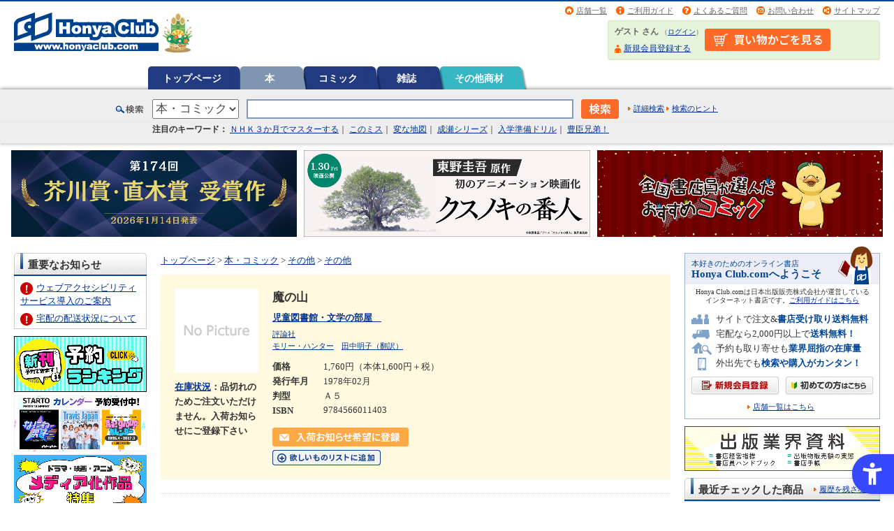

--- FILE ---
content_type: text/javascript
request_url: https://sdk.hellouniweb.com/base/widget/chunks/SiteOptimizeController.CsrsOYlZ.js
body_size: 3890
content:
var v = (t) => {
  throw TypeError(t);
};
var A = (t, e, n) => e.has(t) || v("Cannot " + n);
var m = (t, e, n) => (A(t, e, "read from private field"), n ? n.call(t) : e.get(t)), g = (t, e, n) => e.has(t) ? v("Cannot add the same private member more than once") : e instanceof WeakSet ? e.add(t) : e.set(t, n), x = (t, e, n, s) => (A(t, e, "write to private field"), s ? s.call(t, n) : e.set(t, n), n), u = (t, e, n) => (A(t, e, "access private method"), n);
import { S as r, q as k, s as z, t as B, v as F, w as R, p as O, x as H, j as P, y as b, z as G, A as U, B as j, C as V, E as q, G as Y, H as N, I as X } from "./index.DPYQAd49.js";
import { r as C } from "./style-util.Cs-oU7tT.js";
import { _ as Z, e as K } from "./en.Wpt-rW-z.js";
import { c as W } from "./name.Bh6xaxZG.js";
const J = (t) => {
  if (!t || t.length === 0)
    return "";
  const e = t.toLowerCase();
  return e.substring(0, 1).toUpperCase() + e.substring(1, e.length);
}, E = (t) => {
  var n;
  const e = ((n = t == null ? void 0 : t.replace(/([A-Z])+/g, J)) == null ? void 0 : n.split(/(?=[A-Z])|[\.\-\s_]/).map((s) => s.toLowerCase())) ?? [];
  return e.length === 0 ? "" : e.length === 1 ? e[0] : e.reduce((s, i) => `${s}${i.charAt(0).toUpperCase()}${i.slice(1)}`);
}, T = {
  name: "name",
  honorificPrefix: "honorific-prefix",
  givenName: "given-name",
  additionalName: "additional-name",
  familyName: "family-name",
  honorificSuffix: "honorific-suffix",
  nickname: "nickname",
  email: "email",
  username: "username",
  organizationTitle: "organization-title",
  organization: "organization",
  streetAddress: "street-address",
  addressLine1: "address-line1",
  addressLine2: "address-line2",
  addressLine3: "address-line3",
  addressLevel4: "address-level4",
  addressLevel3: "address-level3",
  addressLevel2: "address-level2",
  addressLevel1: "address-level1",
  country: "country",
  countryName: "country-name",
  postalCode: "postal-code",
  ccName: "cc-name",
  ccGivenName: "cc-given-name",
  ccAdditionalName: "cc-additional-name",
  ccFamilyName: "cc-family-name",
  ccNumber: "cc-number",
  ccExpiry: "cc-expiry",
  ccExpiryMonth: "cc-expiry-month",
  ccExpiryYear: "cc-expiry-year",
  ccCsc: "cc-csc",
  ccType: "cc-type",
  transactionCurrency: "transaction-currency",
  transactionAmount: "transaction-amount",
  language: "language",
  bday: "bday",
  bdayDay: "bday-day",
  bdayMonth: "bday-month",
  bdayYear: "bday-year",
  sex: "sex",
  tel: "tel",
  telCountryCode: "tel-country-code",
  telNational: "tel-national",
  telAreaCode: "tel-area-code",
  telLocal: "tel-local",
  telExtension: "tel-extension",
  url: "url",
  // 手動でそれっぽいやつを追加
  firstName: "given-name",
  lastName: "family-name",
  zip: "postal-code",
  phone: "tel",
  birthday: "bday",
  state: "address-level1",
  province: "address-level1",
  region: "address-level1",
  prefecture: "address-level1",
  city: "address-level2",
  district: "address-level3",
  street: "street-address",
  building: "address-line1"
}, Q = (t) => {
  if (t.autocomplete)
    return;
  let e;
  if (t.name && (e = T[E(t.name)]), !e && t.type && (e = T[E(t.type)]), !e && t.id && (e = T[E(t.id)]), !e && t.classList.length > 0) {
    for (const n of Array.from(t.classList))
      if (e = T[E(n)], e)
        break;
  }
  e && t.setAttribute("autocomplete", e);
}, tt = (t) => {
  k(t) && Q(t);
}, et = {
  name: r.ADD_AUTOCOMPLETE_TO_INPUT,
  execute: tt
}, nt = (t) => t.tabIndex < 0, st = () => {
  const t = (n) => {
    const s = n.target;
    if (!z(s) || nt(s)) return;
    window.getComputedStyle(s).outlineStyle === "none" && s.setAttribute(B, "");
  };
  return document.addEventListener("focusin", t), () => {
    document.removeEventListener("focusin", t);
  };
}, at = {
  name: r.ADD_FOCUS_VISIBLE_STYLE,
  register: st
}, rt = 30, ot = 50, it = (t) => {
  const e = t.match(/[\u3040-\u309F\u30A0-\u30FF\u4E00-\u9FAF]/g), n = e ? e.length : 0, s = t.length;
  return n / s * 100 > ot;
}, ct = () => {
  var n;
  if (document.documentElement.lang)
    return;
  const e = (((n = document.querySelector("body")) == null ? void 0 : n.textContent) || "").replace(/\s+/g, "");
  e.length < rt || it(e) && (document.documentElement.lang = "ja");
}, lt = {
  name: r.ADD_LANG_TO_HTML,
  execute: ct
}, mt = (t) => t.src.split(".").pop() === "svg", ut = (t) => {
  t.role || t.getAttribute("alt") !== "" && (t.role = "img");
}, pt = (t) => {
  F(t) && mt(t) && ut(t);
}, dt = {
  name: r.ADD_ROLE_IMG_TO_SVG,
  execute: pt
}, ft = (t) => {
  t.role || (t.role = "presentation");
}, gt = (t) => {
  R(t) && ft(t);
}, yt = {
  name: r.ADD_ROLE_PRESENTATION_TO_BR,
  execute: gt
}, xt = H`
  input:focus, textarea:focus, select:focus {
    outline: 3px solid black !important;
    outline-offset: -2px !important;

    &:focus-visible {
      box-shadow: 0 0 0 3px rgba(255, 255, 255, .9) !important;
    }
  }

  input:is([type="button"], [type="checkbox"], [type="file"], [type="hidden"], [type="image"], [type="radio"], [type="reset"], [type="search"], [type="submit"]):focus, input[type="file"]:focus::file-selector-button {
    outline-offset: 2px !important;
    box-shadow: 0 0 0 7px rgba(255, 255, 255, .9) !important;
  }

  :focus-visible {
    outline: 3px solid black !important;
    outline-offset: 2px !important;
    box-shadow: 0 0 0 7px rgba(255, 255, 255, .9) !important;
  }
`, Et = () => {
  O(`${xt}`);
}, Tt = {
  name: r.EMPATHIZE_FOCUS,
  execute: Et
}, bt = () => {
  O(`${C}`), P(`${C}`);
}, At = {
  name: r.REDUCE_MOTION,
  execute: bt
}, ht = (t) => t.href !== "", Lt = (t) => t.getAttribute("tabIndex") !== null, _t = (t) => {
  b(t) && (ht(t) || Lt(t) || (t.tabIndex = 0));
}, vt = {
  name: r.ADD_TABINDEX_TO_LINK,
  execute: _t
}, Nt = "Untitled Page", Ct = () => window.location.pathname.split("/").filter(Boolean).map((t) => t.charAt(0).toUpperCase() + t.slice(1)).join(" "), St = () => {
  var n, s, i;
  let t = document.querySelector("title");
  if (t && ((n = t.textContent) == null ? void 0 : n.trim()) !== "") return;
  t || (t = document.createElement("title"), document.head.appendChild(t));
  const e = ((s = document.querySelector("h1")) == null ? void 0 : s.textContent) || ((i = document.querySelector("h2")) == null ? void 0 : i.textContent) || Ct() || Nt;
  t.textContent = e;
}, zt = {
  name: r.ADD_TITLE,
  execute: St
};
let h;
const Ot = {
  name: r.DEL_MISMATCH_LANG_ATTR,
  execute: async (t) => {
    h || (h = (await import("./del-mismatche-lang-attr.lazy.DAQMvPeS.js")).delMismatchLangAttr), await h(t);
  }
}, It = async () => {
  const t = G.getState().lang, [e, n] = await U(() => Z(/* @__PURE__ */ Object.assign({ "./translations/ar.ts": () => import("./ar.agtGtU4M.js"), "./translations/az.ts": () => import("./az.CUQGd7mK.js"), "./translations/bg.ts": () => import("./bg.BoFQAg0M.js"), "./translations/bn.ts": () => import("./bn.CPyG_XEW.js"), "./translations/ca.ts": () => import("./ca.4ny_ZDRv.js"), "./translations/ceb.ts": () => import("./ceb.C4jx4ipH.js"), "./translations/cs.ts": () => import("./cs.CvY7QgaG.js"), "./translations/da.ts": () => import("./da.BYD3kE2K.js"), "./translations/de.ts": () => import("./de.BFRmI--W.js"), "./translations/el.ts": () => import("./el.CoQpJ5Fj.js"), "./translations/en.ts": () => import("./en.Wpt-rW-z.js").then((s) => s.a), "./translations/es.ts": () => import("./es.0zeLwNOE.js"), "./translations/eu.ts": () => import("./eu.ugSIrWvF.js"), "./translations/fa.ts": () => import("./fa.A-bxyPlq.js"), "./translations/fi.ts": () => import("./fi.BDiY1sSc.js"), "./translations/fr.ts": () => import("./fr.CmcFPZEw.js"), "./translations/gl.ts": () => import("./gl.RFjh6J6t.js"), "./translations/gu.ts": () => import("./gu.Do7ifv9Z.js"), "./translations/he.ts": () => import("./he.DUIKeqTh.js"), "./translations/hi.ts": () => import("./hi.w4cOFyfX.js"), "./translations/hr.ts": () => import("./hr.D2RK3BeI.js"), "./translations/ht.ts": () => import("./ht.BwOrrciH.js"), "./translations/hu.ts": () => import("./hu.ANWhJ6dY.js"), "./translations/id.ts": () => import("./id.Dgqmt5Fd.js"), "./translations/it.ts": () => import("./it.Dk3E7TZr.js"), "./translations/ja.ts": () => import("./ja.fDCl0S8L.js"), "./translations/jv.ts": () => import("./jv.DZZLYu6U.js"), "./translations/ka.ts": () => import("./ka.C9yqlagO.js"), "./translations/km.ts": () => import("./km.CXIwOxkC.js"), "./translations/kn.ts": () => import("./kn.JDWXI9rf.js"), "./translations/ko.ts": () => import("./ko.MR1wx0Db.js"), "./translations/lt.ts": () => import("./lt.DlgIjj8M.js"), "./translations/lv.ts": () => import("./lv.B8egW88M.js"), "./translations/ml.ts": () => import("./ml.D77FogmT.js"), "./translations/mn.ts": () => import("./mn.CtoDMtrE.js"), "./translations/mr.ts": () => import("./mr.DdDLDmYY.js"), "./translations/ms.ts": () => import("./ms.CuhJxdGW.js"), "./translations/my.ts": () => import("./my.DKOgXQ8r.js"), "./translations/ne.ts": () => import("./ne.BVojX--o.js"), "./translations/nl.ts": () => import("./nl.CuMbOlyi.js"), "./translations/no.ts": () => import("./no.Dgj_Y6ni.js"), "./translations/pa.ts": () => import("./pa.BkmegGV0.js"), "./translations/pl.ts": () => import("./pl.DapCBN2T.js"), "./translations/pt.ts": () => import("./pt.D86CAes9.js"), "./translations/ro.ts": () => import("./ro.DHQ5cUqd.js"), "./translations/ru.ts": () => import("./ru.BODJHuIZ.js"), "./translations/si.ts": () => import("./si.hISdSgr-.js"), "./translations/sk.ts": () => import("./sk.CxwA8LCN.js"), "./translations/sl.ts": () => import("./sl.DwbL-lSz.js"), "./translations/sr.ts": () => import("./sr.DwiELbgC.js"), "./translations/su.ts": () => import("./su.DsWSXpsR.js"), "./translations/sv.ts": () => import("./sv.CrlkgIh2.js"), "./translations/sw.ts": () => import("./sw.CcJvvCFK.js"), "./translations/ta.ts": () => import("./ta.DWq19ROe.js"), "./translations/te.ts": () => import("./te.gw4ZEtNZ.js"), "./translations/th.ts": () => import("./th.Bv8L9pw2.js"), "./translations/tl.ts": () => import("./tl.O5BLgxdY.js"), "./translations/tr.ts": () => import("./tr.BG2t2r-t.js"), "./translations/uk.ts": () => import("./uk.DQ3QxFW3.js"), "./translations/ur.ts": () => import("./ur.DxY9BmN7.js"), "./translations/uz.ts": () => import("./uz.UUmFTInn.js"), "./translations/vi.ts": () => import("./vi.CZFOVe_Q.js"), "./translations/zh.ts": () => import("./zh.CdKMYuEJ.js"), "./translations/zh_TW.ts": () => import("./zh_TW.CdPRGSew.js") }), `./translations/${t}.ts`, 3))();
  return e || (n == null ? void 0 : n[t]) === void 0 ? (console.error("Failed to import translation:", e), (s) => K[s] || s) : (s) => n[t][s] || s;
}, Mt = (t) => t.target === "_blank", Dt = (t, e) => {
  t.getAttribute("aria-label") || t.setAttribute("aria-label", `${wt(t)} - ${e(j.common.openNewTab)}`);
}, wt = (t) => {
  if ((t.textContent || "").trim() !== "")
    return t.textContent;
  let e = "";
  const n = t.querySelectorAll("img");
  for (const s of Array.from(n))
    e += (e ? " " : "") + s.alt;
  return e !== "" ? e : "";
}, $t = async (t) => {
  const e = await It();
  Dt(t, e);
}, kt = async (t) => {
  b(t) && Mt(t) && await $t(t);
}, Bt = {
  name: r.OPTIMIZE_TARGET_BLANK_LINK,
  execute: kt
}, Ft = 100, Rt = ["x", "X", ">", "<", "＞", "＜"], Ht = (t) => t.hasAttribute("aria-label"), Pt = (t, e) => t.toLowerCase().includes(e.toLowerCase()), I = (t) => {
  let e = "";
  for (const n of t.childNodes)
    n.nodeType === Node.TEXT_NODE ? e += n.textContent : n.nodeType === Node.ELEMENT_NODE && !Y(n) && (e += I(n));
  return e.trim();
}, Gt = (t) => {
  if (!b(t) && !V(t) || !Ht(t) || b(t) && q(t))
    return;
  const e = W(t), n = I(t);
  Rt.includes(n) || n.length > Ft || e && n && !Pt(e, n) && t.setAttribute("aria-label", n);
}, S = {
  name: r.SYNC_ACCESSIBLE_NAME_WITH_LABEL,
  execute: Gt
}, Ut = {
  IMG: [dt],
  A: [Bt, vt, S],
  BR: [yt],
  BUTTON: [S],
  INPUT: [et]
}, jt = {
  lang: [Ot]
}, Vt = [
  At,
  lt,
  zt,
  Tt
], qt = [at], Yt = (t) => {
  const e = Vt.filter((a) => !t.includes(a.name)), n = () => {
    for (const a of e)
      a.execute();
  }, s = N(Ut, (a, c) => [a, c.filter((f) => !t.includes(f.name))]), i = N(jt, (a, c) => [a, c.filter((f) => !t.includes(f.name))]);
  return {
    executeGlobal: n,
    executeElement: (a) => {
      for (const c of s[a.tagName] || [])
        c.execute(a);
      for (const c of a.attributes)
        for (const f of i[c.name] || [])
          f.execute(a);
    },
    registerEvent: () => {
      for (const a of qt)
        a.register();
    }
  };
};
var p, d, y, o, _, M, D, w;
const l = class l {
  constructor() {
    g(this, o);
    g(this, d);
    g(this, y, []);
    x(this, d, u(this, o, M).bind(this));
  }
  static getInstance() {
    return m(l, p) || x(l, p, new l()), m(l, p);
  }
  execute(e) {
    x(this, y, e), u(this, o, _).call(this), u(this, o, D).call(this);
  }
};
p = new WeakMap(), d = new WeakMap(), y = new WeakMap(), o = new WeakSet(), _ = async function(e = !1) {
  const n = Yt(m(this, y));
  e || n.executeGlobal(), u(this, o, w).call(this).forEach((s) => {
    z(s) && n.executeElement(s);
  }), n.registerEvent();
}, M = function() {
  setTimeout(() => u(this, o, _).call(this, !0), 500);
}, D = function() {
  window.addEventListener(X, m(this, d)), window.addEventListener("popstate", m(this, d));
}, w = function() {
  return document.querySelectorAll("body *");
}, g(l, p);
let L = l;
const te = L.getInstance();
export {
  te as SiteOptimizeController
};
